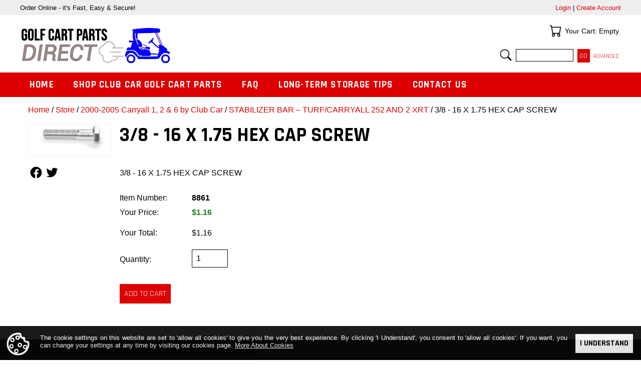

--- FILE ---
content_type: text/html; charset=ISO-8859-1
request_url: https://golfcartpartsdirect.com/Item/31297
body_size: 29297
content:
<!DOCTYPE html>

<html lang="en">

<head>

<meta name="viewport" content="width=device-width, initial-scale=1" />

<base href="https://golfcartpartsdirect.com/" />

<link href="https://fonts.googleapis.com/css?family=Roboto:400,500,700" rel="stylesheet" /> 
<link href="https://fonts.googleapis.com/css?family=Rajdhani:400,700" rel="stylesheet" />

<link href="//fonts.googleapis.com/css?family=Roboto:400,300,300italic,400italic,600,600italic,700,700italic,900,900italic" rel="stylesheet" type="text/css" />

<link rel="stylesheet" property="stylesheet" type="text/css" media="all" href="media/skins/css/all.min.css?v=1714753476" />
<link rel="stylesheet" property="stylesheet" type="text/css" media="all" href="skins/CUSTOM/css/all.min.css?v=1737475027" />

<link rel="canonical" href="https://golfcartpartsdirect.com/Item/31297" />
<meta name="generator" content="Kryptronic Software" />
<meta name="keywords" content="3/8 - 16 X 1.75 HEX CAP SCREW" />
<meta name="description" content="3/8 - 16 X 1.75 HEX CAP SCREW" />
<title>3/8 - 16 X 1.75 HEX CAP SCREW - GolfCartPartsDirect</title>
<meta name="robots" content="index, follow" />
<script>(function(w,d,s,l,i){w[l]=w[l]||[];w[l].push({'gtm.start':new Date().getTime(),event:'gtm.js'});var f=d.getElementsByTagName(s)[0],j=d.createElement(s),dl=l!='dataLayer'?'&l='+l:'';j.async=true;j.defer=true;j.src='//www.googletagmanager.com/gtm.js?id='+i+dl;f.parentNode.insertBefore(j,f);})(window,document,'script','dataLayer','GTM-KHZ228V8');</script>
<script async src="https://www.googletagmanager.com/gtag/js?id=G-399023535"></script>
<script>window.dataLayer = window.dataLayer || []; function gtag(){dataLayer.push(arguments);} gtag('js', new Date()); gtag('config', 'G-399023535', {page_location: "https://golfcartpartsdirect.com/Item/31297"});</script>
<script>
(function(i,s,o,g,r,a,m){i['GoogleAnalyticsObject']=r;i[r]=i[r]||function(){
(i[r].q=i[r].q||[]).push(arguments)},i[r].l=1*new Date();a=s.createElement(o),
m=s.getElementsByTagName(o)[0];a.async=1;a.src=g;m.parentNode.insertBefore(a,m)
})(window,document,'script','//www.google-analytics.com/analytics.js','ga');
ga('create', 'G-HX24NJMYQB', 'auto');
ga('send', 'pageview', '/Item/31297');
</script>
<script type="application/ld+json">{"@context":"https://schema.org","@graph":[{"@type":"ItemPage","@id":"https://golfcartpartsdirect.com/Item/31297","url":"https://golfcartpartsdirect.com/Item/31297","name":"3/8 - 16 X 1.75 HEX CAP SCREW","description":"3/8 - 16 X 1.75 HEX CAP SCREW","author":{"@id":"https://golfcartpartsdirect.com/#/schema/entity"},"image":"https://golfcartpartsdirect.com/media/ecom/prodlg/8861.png","breadcrumb":{"@id":"https://golfcartpartsdirect.com/Item/31297#/schema/breadcrumblist"},"isPartOf":{"@id":"https://golfcartpartsdirect.com/#/schema/website"}},{"@type":"Product","@id":"https://golfcartpartsdirect.com/#/schema/product/31297","url":"https://golfcartpartsdirect.com/Item/31297","name":"3/8 - 16 X 1.75 HEX CAP SCREW","description":"3/8 - 16 X 1.75 HEX CAP SCREW","mainEntityOfPage":{"@id":"https://golfcartpartsdirect.com/Item/31297"},"image":"https://golfcartpartsdirect.com/media/ecom/prodlg/8861.png","brand":{"@type":"Brand","name":"Default Manufacturer"},"manufacturer":{"@type":"Organization","name":"Default Manufacturer"},"sku":"31297","mpn":"8861","offers":[{"priceCurrency":"USD","price":"1.16","priceValidUntil":"2026-03-21","seller":{"@id":"https://golfcartpartsdirect.com/#/schema/entity"},"itemCondition":"https://schema.org/NewCondition","availability":"https://schema.org/InStock","url":"https://golfcartpartsdirect.com/Item/31297","name":"3/8 - 16 X 1.75 HEX CAP SCREW ","sku":"31297","mpn":"8861"}]},{"@type":"BreadcrumbList","@id":"https://golfcartpartsdirect.com/Item/31297#/schema/breadcrumblist","name":"Breadcrumbs","itemListElement":[{"@type":"ListItem","position":1,"name":"Home","item":"https://golfcartpartsdirect.com/"},{"@type":"ListItem","position":2,"name":"Store","item":"https://golfcartpartsdirect.com/Store"},{"@type":"ListItem","position":3,"name":"2000-2005 Carryall 1, 2 & 6 by Club Car","item":"https://golfcartpartsdirect.com/Category/2000-2005CARRYALL"},{"@type":"ListItem","position":4,"name":"STABILIZER BAR TURF/CARRYALL 252 AND 2 XRT","item":"https://golfcartpartsdirect.com/Category/1588"},{"@type":"ListItem","position":5,"name":"3/8 - 16 X 1.75 HEX CAP SCREW"}]},{"@type":"WebSite","@id":"https://golfcartpartsdirect.com/#/schema/website","url":"https://golfcartpartsdirect.com/","name":"GolfCartPartsDirect.com","author":{"@id":"https://golfcartpartsdirect.com/#/schema/entity"}},{"@type":"Store","@id":"https://golfcartpartsdirect.com/#/schema/entity","url":"https://golfcartpartsdirect.com/","name":"GolfCartPartsDirect.com","address":{"@type":"PostalAddress","streetAddress":"PO Box 5749","addressLocality":"Evansville","addressRegion":"Indiana","postalCode":"47716","addressCountry":"United States"},"telephone":"1.812.925.7745","image":"https://golfcartpartsdirect.com/media/skins/logos/golf-parts-direct-logo.png","logo":"https://golfcartpartsdirect.com/media/skins/logos/golf-parts-direct-logo.png","sameAs":"https://www.facebook.com/golfcartpartsdirect/","priceRange":"$$","openingHoursSpecification":{"@type":"OpeningHoursSpecification","dayOfWeek":["Monday","Tuesday","Wednesday","Thursday","Friday"],"opens":"08:00","closes":"16:30"},"paymentAccepted":"Visa, MasterCard, AmericanExpress, Discover"}]}</script>
<meta property="og:title" content="3/8 - 16 X 1.75 HEX CAP SCREW" />
<meta property="og:type" content="product" />
<meta property="og:image" content="https://golfcartpartsdirect.com/media/ecom/prodlg/8861.png" />
<meta property="og:url" content="https://golfcartpartsdirect.com/Item/31297" />
<meta property="og:site_name" content="GolfCartPartsDirect.com" />
<meta property="og:description" content="3/8 - 16 X 1.75 HEX CAP SCREW" />

<meta name="google-site-verification" content="HsALqLZwH9sPmXPw_kWokNRTMZcTyprSqiecL2-z_Aw" />

</head>

<body class="kwrap">

<div id="kskin_flex" class="kflex"><div id="kskin_flexmain" class="kflex2thin kflex2mid kflex2wide">

<div id="kskin_main"><div id="kskin_maininner">

<div id="kskin_maincontent">
<div class="kgridmidthin kgridwidethin">
<div id="kwidgetgroup_LOCATION" class="kwidgetwrap kgridsep kgrid1">
<div id="ecom_skinwidget_breadcrumbs" class="kwidget_content kgridbox kwidget_wrap klearfix">
<div class="kwidget_box" tabindex="-1"><div class="kwidget_boxicon"><a href="https://golfcartpartsdirect.com/Store" class="kicon kicon_widget-breadcrumbs" title="Location">Location</a></div><div class="kwidget_boxtext">Location</div><div class="kwidget_boxcontent kwidget_hover" id="ecom_skinwidget_breadcrumbs--CONTENT" tabindex="-1">
<div class="kwidget_padmax">
<a href="https://golfcartpartsdirect.com/" title="Home">Home</a> / <a href="https://golfcartpartsdirect.com/Store" title="Store">Store</a> / <a href="https://golfcartpartsdirect.com/Category/2000-2005CARRYALL" title="2000-2005 Carryall 1, 2 &#38; 6 by Club Car">2000-2005 Carryall 1, 2 &#38; 6 by Club Car</a> / <a href="https://golfcartpartsdirect.com/Category/1588" title="STABILIZER BAR &#8211; TURF/CARRYALL 252 AND 2 XRT">STABILIZER BAR &#8211; TURF/CARRYALL 252 AND 2 XRT</a> / 3/8 - 16 X 1.75 HEX CAP SCREW </div>
</div></div>
</div>
</div></div>
<div id="kcontent" class="kwrap">
<div class="kgrid2col kprodshow kflex">
<div class="kgridbox kgridxcol60 kgridlpadmid kgridlpadwide kbotmarginfull kprodshowright kflex2thin kflex2mid kflex2wide kprodshowright_invitems_select">
<h1 id="ktitle" class="kprodshowname kbotmarginfull kbig kstrong">3/8 - 16 X 1.75 HEX CAP SCREW </h1>
<div class="kprodshowdesc kbotmarginfull"><p>3/8 - 16 X 1.75 HEX CAP SCREW</p></div>
<form action="https://golfcartpartsdirect.com/index.php" method="post" id="ecom--addcart"  enctype="multipart/form-data">

<input type="hidden" name="SUBMITVALUE" id="ecom--addcart--SUBMITVALUE" value="" />
<input type="hidden" name="referns" id="ecom--addcart--referns" value="prodshow" />
<input type="hidden" name="referref" id="ecom--addcart--referref" value="31297" />
<input type="hidden" name="offerid" id="ecom--addcart--offerid" value="31297" />
<input type="hidden" name="app" id="ecom--addcart--app" value="ecom" />
<input type="hidden" name="ns" id="ecom--addcart--ns" value="addcart" />

<div class="kxofferaddcartmain">
<div class="kprodpriceshow ktopmargindbl kprodshowpricefull"><div class="kpriceinfoleft"><span class="kpricelabel">Item Number:</span></div><div class="kpriceinforight"><span class="kprice">8861</span></div><div class="kpriceinfoleft"><span class="kpricelabel">Your Price:</span></div><div class="kpriceinforight"><span class="kpricepay">&#36;1.16</span> </div></div>
<div class="klearfix">
<div class="kpriceinfoleft kpadvertmaxplus"><div id="ecom--addcart--priceautoupdate--name">Your Total:</div></div>
<div class="kpriceinforight kprice kpadvertmaxplus"><div id="ecom--addcart--priceautoupdate--price"><div class="kloader"></div></div></div>
</div><div class="klearfix">
<div class="kpriceinfoleft kpadvertmaxplus">Quantity:</div>
<div class="kpriceinforight"><div class="kinline"><input class="kbotmarginnone kaddcartquantity" style="width: 5em; margin: 0;" type="text" name="ecom--addcart--quantity" id="ecom--addcart--quantity" value="1" maxlength="5" title="Quantity" data-invitemminquan="0" data-invitemincquan="0" data-invitemmaxquan="0" /></div><div id="ecom--addcart--quantity--qredisplay" class="ksmall kprodshowqrefield kpadvertmaxplus kinline"></div>
</div></div>
<input type="hidden" name="ecom--addcart--pricemapid" id="ecom--addcart--pricemapid" value="DEFAULT-31297-DEFAULT-31297" />
</div>
<div class="ktopmarginfull"><input type="submit" class="kaddtocart" name="SUBMIT" id="ecom--addcart--SUBMIT" value="Add to Cart" onclick="jQuery('#ecom--addcart--SUBMITVALUE').val('CART');" /></div></form>

</div><div class="kgridbox kgridxcol40 kgridrpadmid kgridrpadwide kbotmarginfull kprodshowleft kflex1thin kflex1mid kflex1wide">
<div id="31297-prodshowimg" class="kbotmarginfull klearfix">
<div id="31297-prodshowimg-1" class="kimgswap kbotmarginhalf kbordered" style=" display: block;"><a href="media/ecom/prodlg/8861.png" title="3/8 - 16 X 1.75 HEX CAP SCREW " data-fancybox="gallery" data-caption="3/8 - 16 X 1.75 HEX CAP SCREW " rel="clearbox"><img class="kprodshowimg" src="media/ecom/prodlg/8861.png" alt="3/8 - 16 X 1.75 HEX CAP SCREW " width="200" height="200" loading="lazy" style="display: block; width: 100%; max-width: 200px; height: auto; margin: 0 auto 0 auto; padding: 0;" /></a></div>
</div>
<div class="kbotmarginhalf klearfix">
<a class="kfloatleftcn kbotmarginqtr kicon kicon_wrapmid kicon_social-facebook"  href="https://www.facebook.com/sharer/sharer.php?u=https%3A%2F%2Fgolfcartpartsdirect.com%2FItem%2F31297" rel="external">Follow Us</a>
<a class="kfloatleftcn kbotmarginqtr kicon kicon_wrapmid kicon_social-twitter"  href="https://twitter.com/home?status=https%3A%2F%2Fgolfcartpartsdirect.com%2FItem%2F31297" rel="external">Follow Us</a>
</div>
</div></div>

</div>

</div>

</div></div>

</div>
	
<div id="kskin_flexheader" class="kflex1thin kflex1mid kflex1wide">



<div id="kskin_topbar2"><div id="kskin_topbarinner2">
<div id="kskin_topbarinnerl2">Order Online - it's Fast, Easy &amp; Secure! 
<!--COVID-19 NEWS -->
</div>
<div id="kskin_topbarinnerr2">
<div id="kwidgetgroup_TOPBAR" class="kwidgetwrap kgridcol kgrid1">
<div id="core_skinwidget_miniacctlogin" class="kwidget_content kgridbox kwidget_wrap klearfix">
<div class="kwidget_box" tabindex="-1"><div class="kwidget_boxicon"><a href="https://golfcartpartsdirect.com/AccountLogin" class="kicon kicon_widget-miniaccount" title="Login Status">Login Status</a></div><div class="kwidget_boxtext">Login Status</div><div class="kwidget_boxcontent kwidget_hover" id="core_skinwidget_miniacctlogin--CONTENT" tabindex="-1">
<div class="kwidget_padmax">
<a href="https://golfcartpartsdirect.com/AccountLogin" title="Login">Login</a> | <a href="https://golfcartpartsdirect.com/AccountCreate" title="Create Account" rel="nofollow">Create Account</a></div>
</div></div>
</div>
</div></div>
<div class="klearfix"></div>
</div></div>
	

<div id="kskin_head"><div id="kskin_headinner" class="kgrid2col">

<div id="kskin_headhome" class="kgridbox kgridxcol50">
<a href="https://golfcartpartsdirect.com/" title="Home"><img src="media/skins/logos/golf-parts-direct-logo.png" alt="GolfCartPartsDirect.com" class="kimgnice" /></a>
</div>

<div id="kskin_headwidgets" class="kgridbox kgridxcol50 kgridmidthin kgridwidethin kdispmid kdispwide">
<div id="kwidgetgroup_HEADER" class="kwidgetwrap kgridsep kgrid2">
<div id="ecom_skinwidget_minicart" class="kwidget_iconexpanded kgridbox kwidget_wrap klearfix">
<div class="kwidget_box" tabindex="-1"><div class="kwidget_boxicon"><a href="https://golfcartpartsdirect.com/ShoppingCart" class="kicon kicon_widget-cart" title="Your Cart">Your Cart</a></div><div class="kwidget_boxtext">Your Cart</div><div class="kwidget_boxcontent kwidget_hover" id="ecom_skinwidget_minicart--CONTENT" tabindex="-1">
<div class="kwidget_padmax">
Your Cart: Empty
</div>
</div></div>
</div>
<div id="ecom_skinwidget_minisearch" class="kwidget_iconexpanded kgridbox kwidget_wrap klearfix">
<div class="kwidget_box" tabindex="-1"><div class="kwidget_boxicon"><a href="https://golfcartpartsdirect.com/ItemAdvancedSearch" class="kicon kicon_widget-search" title="Search">Search</a></div><div class="kwidget_boxtext">Search</div><div class="kwidget_boxcontent kwidget_hover" id="ecom_skinwidget_minisearch--CONTENT" tabindex="-1">
<div class="kwidget_padmin">
<form action="https://golfcartpartsdirect.com/index.php" method="get" id="ecom--minisearch"  enctype="multipart/form-data">

<input type="hidden" name="ecom--prodsearch--type" id="ecom--minisearch--ecom--prodsearch--type" value="ALL" />
<input type="hidden" name="app" id="ecom--minisearch--app" value="ecom" />
<input type="hidden" name="ns" id="ecom--minisearch--ns" value="prodsearchp" />

<input type="text" name="ecom--prodsearch--string" id="ecom--minisearch--ecom--prodsearch--string" value="" autocomplete="off" title="Search" /> 
<input type="submit" name="SUBMIT" id="ecom--minisearch--SUBMIT" value="Go" />
<div class="ksmall kinline"><a href="https://golfcartpartsdirect.com/ItemAdvancedSearch" title="Advanced Search">Advanced</a></div>
</form>

<div id="ecom--minisearch--kwidget_hoverbox" class="kwidget_hoverbox" tabindex="-1"></div>
</div>
</div></div>
</div>
</div></div>

</div></div>


<div id="kskin_nav"><div id="kskin_navinner" class="klearfix kthemeinvert kwidget_clickcontrol">
<div id="kwidgetgroup_NAVBAR" class="kwidgetwrap kwidget_inline">
<div id="ecom_skinwidget_categories" class="kwidget_fulldrop kwidget_wrap klearfix">
<div class="kwidget_box" tabindex="-1"><div class="kwidget_boxicon"><a href="https://golfcartpartsdirect.com/Store" class="kicon kicon_widget-categories" title="Categories">Categories</a></div><div class="kwidget_boxtext">Categories</div><div class="kwidget_boxcontent kwidget_hover" id="ecom_skinwidget_categories--CONTENT" tabindex="-1">
<ul>
<li><a href="https://golfcartpartsdirect.com/" title="Home">Home</a></li>
<li><a href="https://golfcartpartsdirect.com/Store" title="Shop Club Car Golf Cart Parts">Shop Club Car Golf Cart Parts</a><ul>
<li><a href="https://golfcartpartsdirect.com/Category/cometclutches" title="Comet Clutches">Comet Clutches</a></li>
<li><a href="https://golfcartpartsdirect.com/Category/clubcarDS" title="Club Car DS - Gas and Electric">Club Car DS - Gas and Electric</a></li>
<li><a href="https://golfcartpartsdirect.com/Category/clubcarcarryall" title="Club Car Carryall - Gas and Electric">Club Car Carryall - Gas and Electric</a></li>
<li><a href="https://golfcartpartsdirect.com/Category/xrt" title="Club Car XRT Vehicles (Including Carryall 294&#38;295)">Club Car XRT Vehicles (Including Carryall 294&#38;295)</a></li>
<li><a href="https://golfcartpartsdirect.com/Category/precedent" title="Club Car Precedent - Gas and Electric">Club Car Precedent - Gas and Electric</a></li>
<li><a href="https://golfcartpartsdirect.com/Category/tempo" title="Club Car Tempo">Club Car Tempo</a></li>
<li><a href="https://golfcartpartsdirect.com/Category/2004Pioneer1200" title="2001-2004 Pioneer 1200 &#38; 1200SE">2001-2004 Pioneer 1200 &#38; 1200SE</a></li>
<li><a href="https://golfcartpartsdirect.com/Category/ClubCarManuals" title="Manuals For Sale">Manuals For Sale</a></li>
<li><a href="https://golfcartpartsdirect.com/Category/chargers" title="Chargers">Chargers</a></li>
<li><a href="https://golfcartpartsdirect.com/Category/subaru-ex40-engine" title="Subaru EX40 Engine">Subaru EX40 Engine</a></li>
<li><a href="https://golfcartpartsdirect.com/Category/clearance" title="CLEARANCE">CLEARANCE</a></li>
<li><a href="https://golfcartpartsdirect.com/Category/MiscParts" title="Miscellaneous Parts Categories">Miscellaneous Parts Categories</a></li>
</ul></li>
<li><a href="https://golfcartpartsdirect.com/faq" title="FAQ">FAQ</a></li>
<li><a href="https://golfcartpartsdirect.com/winterize" title="Long-Term Storage Tips">Long-Term Storage Tips</a></li>
<li><a href="https://golfcartpartsdirect.com/Contact" title="Contact Us">Contact Us</a></li>
</ul>
</div></div>
</div>
</div><div class="kdispthin">
<div id="ecom_skinwidget_minicart--WIDGETICON" class="kwidget_icon kicon_wrapwidget">
<a href="https://golfcartpartsdirect.com/ShoppingCart" title="Your Cart"><div class="kicon kicon_widget-cart">Your Cart</div></a>
</div>
<div id="ecom_skinwidget_minisearch--WIDGETICON" class="kwidget_icon kicon_wrapwidget">
<a href="https://golfcartpartsdirect.com/ItemAdvancedSearch" title="Search"><div class="kicon kicon_widget-search">Search</div></a>
</div>
</div>
</div></div>

</div></div>

<div id="kskin_info"><div id="kskin_infoinner">
Your Source for Club Car Golf Cart Parts | Largest Selection Available Anywhere
</div></div>

<div id="kskin_socialfooter" class="kthemeinvert"><div id="kskin_socialfooterinner" class="kgridmidthin kgridwidethin">
<div id="kwidgetgroup_SOCIALFOOTER" class="kwidgetwrap kgridsep kgrid2">
<div id="CATFOOT" class="kwidget_content kgridbox kwidget_wrap klearfix">
<div class="kwidget_box" tabindex="-1"><div class="kwidget_boxicon"><a href="https://golfcartpartsdirect.com/Store" class="kicon kicon_widget-categories" title="Categories">Categories</a></div><div class="kwidget_boxtext">Categories</div><div class="kwidget_boxcontent kwidget_hover" id="CATFOOT--CONTENT" tabindex="-1">
<a href="https://golfcartpartsdirect.com/Category/cometclutches" title="Comet Clutches">Comet Clutches</a>
 | <a href="https://golfcartpartsdirect.com/Category/clubcarDS" title="Club Car DS - Gas and Electric">Club Car DS - Gas and Electric</a>
 | <a href="https://golfcartpartsdirect.com/Category/clubcarcarryall" title="Club Car Carryall - Gas and Electric">Club Car Carryall - Gas and Electric</a>
 | <a href="https://golfcartpartsdirect.com/Category/xrt" title="Club Car XRT Vehicles (Including Carryall 294&#38;295)">Club Car XRT Vehicles (Including Carryall 294&#38;295)</a>
 | <a href="https://golfcartpartsdirect.com/Category/precedent" title="Club Car Precedent - Gas and Electric">Club Car Precedent - Gas and Electric</a>
 | <a href="https://golfcartpartsdirect.com/Category/tempo" title="Club Car Tempo">Club Car Tempo</a>
 | <a href="https://golfcartpartsdirect.com/Category/2004Pioneer1200" title="2001-2004 Pioneer 1200 &#38; 1200SE">2001-2004 Pioneer 1200 &#38; 1200SE</a>
 | <a href="https://golfcartpartsdirect.com/Category/ClubCarManuals" title="Manuals For Sale">Manuals For Sale</a>
 | <a href="https://golfcartpartsdirect.com/Category/chargers" title="Chargers">Chargers</a>
 | <a href="https://golfcartpartsdirect.com/Category/subaru-ex40-engine" title="Subaru EX40 Engine">Subaru EX40 Engine</a>
 | <a href="https://golfcartpartsdirect.com/Category/clearance" title="CLEARANCE">CLEARANCE</a>
 | <a href="https://golfcartpartsdirect.com/Category/MiscParts" title="Miscellaneous Parts Categories">Miscellaneous Parts Categories</a>
</div></div>
</div>
<div id="core_skinwidget_social" class="kwidget_content kgridbox kwidget_wrap klearfix">
<div class="kwidget_box" tabindex="-1"><div class="kwidget_boxicon"><a href="https://golfcartpartsdirect.com/" class="kicon kicon_widget-social" title="Follow Us">Follow Us</a></div><div class="kwidget_boxtext">Follow Us</div><div class="kwidget_boxcontent kwidget_hover" id="core_skinwidget_social--CONTENT" tabindex="-1">
<div class="klearfix"><div class="kicon_wrapwidget kbotmarginqtr krightmarginqtr"><a href="https://www.facebook.com/golfcartpartsdirect/" title="Facebook" rel="external"><div class="kicon kicon_social-facebook">Facebook</div></a></div>
</div>
</div></div>
</div>
</div></div></div>

<div id="kskin_foot"><div id="kskin_footinner">

<div id="kskin_footwidgets" class="kgridmidhalf klearfix">
<div id="kwidgetgroup_FOOTER" class="kwidgetwrap kgridsep kgrid4">
<div id="cms_skinwidget_pages" class="kwidget_expandedh kgridbox kwidget_wrap klearfix">
<div class="kwidget_box" tabindex="-1"><div class="kwidget_boxicon"><a href="https://golfcartpartsdirect.com/" class="kicon kicon_widget-pages" title="Quick Links">Quick Links</a></div><div class="kwidget_boxtext">Quick Links</div><div class="kwidget_boxcontent kwidget_hover" id="cms_skinwidget_pages--CONTENT" tabindex="-1">
<ul>
<li><a href="https://golfcartpartsdirect.com/" title="Home">Home</a></li>
<li><a href="https://golfcartpartsdirect.com/storepolicies" title="Store Policies">Store Policies</a></li>
<li><a href="https://golfcartpartsdirect.com/termsofuse" title="Terms Of Use">Terms Of Use</a></li>
<li><a href="https://golfcartpartsdirect.com/privacy" title="Privacy Information">Privacy Information</a></li>
<li><a href="https://golfcartpartsdirect.com/winterize" title="Long-Term Storage Tips">Long-Term Storage Tips</a></li>
<li><a href="https://golfcartpartsdirect.com/faq" title="FAQ">FAQ</a></li>
<li><a href="https://golfcartpartsdirect.com/CompanyInfo" title="Company Information">Company Information</a></li>
<li><a href="https://golfcartpartsdirect.com/CookieInformation" title="Cookie Information">Cookie Information</a></li>
</ul>
</div></div>
</div>
<div id="core_skinwidget_account" class="kwidget_expandedh kgridbox kwidget_wrap klearfix">
<div class="kwidget_box" tabindex="-1"><div class="kwidget_boxicon"><a href="https://golfcartpartsdirect.com/AccountLogin" class="kicon kicon_widget-account" title="Your Account">Your Account</a></div><div class="kwidget_boxtext">Your Account</div><div class="kwidget_boxcontent kwidget_hover" id="core_skinwidget_account--CONTENT" tabindex="-1">
<ul>
<li><a href="https://golfcartpartsdirect.com/AccountLogin" title="Account Login">Account Login</a></li>
<li><a href="https://golfcartpartsdirect.com/AccountCreate" title="Create New Account">Create New Account</a></li>
<li><a href="https://golfcartpartsdirect.com/AddressBook" title="Delivery Address Book">Delivery Address Book</a></li>
<li><a href="https://golfcartpartsdirect.com/EmailList" title="GCPD Newsletter">GCPD Newsletter</a></li>
<li><a href="https://golfcartpartsdirect.com/OnlineOrderLookup" title="Online Order Lookup">Online Order Lookup</a></li>
<li><a href="https://golfcartpartsdirect.com/Contact" title="Contact Us">Contact Us</a></li>
</ul>
</div></div>
</div>
<div id="ecom_skinwidget_menustore" class="kwidget_expandedh kgridbox kwidget_wrap klearfix">
<div class="kwidget_box" tabindex="-1"><div class="kwidget_boxicon"><a href="https://golfcartpartsdirect.com/Store" class="kicon kicon_widget-menustore" title="Store">Store</a></div><div class="kwidget_boxtext">Store</div><div class="kwidget_boxcontent kwidget_hover" id="ecom_skinwidget_menustore--CONTENT" tabindex="-1">
<ul>
<li><a href="https://golfcartpartsdirect.com/Store" title="Store Home">Store Home</a></li>
<li><a href="https://golfcartpartsdirect.com/ShoppingCart" title="Shopping Cart">Shopping Cart</a></li>
<li><a href="https://golfcartpartsdirect.com/CheckoutIntro" title="Checkout">Checkout</a></li>
<li><a href="https://golfcartpartsdirect.com/ItemAdvancedSearch" title="Advanced Search">Advanced Search</a></li>
</ul>
</div></div>
</div>
<div id="core_skinwidget_companyinfo" class="kwidget_expandedh kgridbox kwidget_wrap klearfix">
<div class="kwidget_box" tabindex="-1"><div class="kwidget_boxicon"><a href="https://golfcartpartsdirect.com/Contact" class="kicon kicon_widget-companyinfo" title="Company Info">Company Info</a></div><div class="kwidget_boxtext">Company Info</div><div class="kwidget_boxcontent kwidget_hover" id="core_skinwidget_companyinfo--CONTENT" tabindex="-1">
<div class="kwidget_padmax">
PO Box 5749<br />Evansville, Indiana 47716<br />United States<br /><br />
Telephone: <a href="tel://1.812.925.7745">1-812-925-7745</a>
</div>
</div></div>
</div>
</div></div>

<div id="kskin_footcopy">
&copy; 2026 GolfCartPartsDirect.com, all rights reserved worldwide.
</div>

</div></div>

<div class="khidden">Kryptronic eCommerce, Copyright 1999-2026 Kryptronic, Inc. - https://kryptronic.com/ [0.335381 / 5.289909]</div>

<script src="media/jquery/jquery.min.js?v=1714753481"></script>
<script>jQuery.noConflict();</script>
<script src="media/jquery-plugins/fancybox/jquery.fancybox.min.js?v=1554127730"></script>
<script src="media/jquery-plugins/easyzoom/easyzoom.min.js?v=1554127729"></script>
<script src="media/scripts/common.min.js?v=1714753481"></script>
<script src="media/scripts/frontend.min.js?v=1714753481"></script>
<link rel="stylesheet" property="stylesheet" type="text/css" media="all" href="media/jquery-plugins/fancybox/jquery.fancybox.min.css?v=1554127730" />
<link rel="stylesheet" property="stylesheet" type="text/css" media="all" href="media/jquery-plugins/easyzoom/easyzoom.min.css?v=1554127729" />
<script>
//<![CDATA[
thisRemoteSkinExport = false;
thisGUIactive        = '';
thisURL              = 'https://golfcartpartsdirect.com/index.php';
//]]>
</script>

<script>//<![CDATA[
jQuery(function(){
priceAutoUpdate({'formid': 'ecom--addcart', 'priceautoupdatens': 'priceautoupdate'});
jQuery('#ecom--addcart--quantity').bind('input', function(event){if (window.mytimeout) {window.clearTimeout(window.mytimeout);} window.mytimeout = window.setTimeout(function(){return priceAutoUpdate({'formid': 'ecom--addcart', 'priceautoupdatens': 'priceautoupdate'});}, 1200);}).keydown(function(event){if (event.which == 13) {return false;}});
jQuery('#ecom--addcart').submit(function(){var thisModalName = 'Shopping Cart'; if (jQuery('#ecom--addcart--SUBMITVALUE').val() == 'WISHLIST') {thisModalName = 'Wish List';} return ajaxExec({'primary': 'ecom--addcart', 'modal': thisModalName, 'extras': {'ecom_skinwidget_minicart': {'app': 'ecom', 'ns': 'skinwidgetsid', 'ref': 'ecom.skinwidget_minicart'}}, 'formid': 'ecom--addcart'});});
jQuery('#kmodal_cookieinfo').click(function(){return ajaxExec ({'primary': 'kmodal_cookieinfo',  'modal': 'Cookie Information', 'app': 'cms', 'ns': 'display', 'ref': 'cookieinfo'});});
jQuery('#kcookieinfo').slideDown(800).removeClass('khidden');
jQuery('#kcookieinfoaccept').click(function(){return ajaxExec({'primary': 'kcookieinfoaccept', 'callback': 'ajaxExecResult', 'noscroll': '1', 'app': 'core', 'ns': 'cookieinfoaccept'});});
jQuery('#ecom--minisearch--ecom--prodsearch--string').bind('input', function(event){if (window.mytimeout) {window.clearTimeout(window.mytimeout);} window.mytimeout = window.setTimeout(function(){return searchAutoComplete({'divid': 'ecom--minisearch--kwidget_hoverbox', 'formid': 'ecom--minisearch', 'inputid': 'ecom--minisearch--ecom--prodsearch--string'});}, 300);});
});
//]]></script>

<script>//<![CDATA[
jQuery(window).on('load',function(){
jQuery('[data-fancybox]').fancybox({'buttons': ['zoom', 'slideShow', 'close'], 'loop': true});
if (kBreakpoint != 'THIN') {jQuery('a[rel~=clearbox]').parent().addClass('easyzoom easyzoom--overlay').easyZoom({'preventClicks': false});}
});
//]]></script>




<div id="kcookieinfo" class="khidden kthemeinvert klearfix">
<div id="kcookieinfoicon" class="kfloatleft kicon kicon_wraplarge kicon_widget-cookieinfo"></div>
<div id="kcookieinfobutton" class="kfloatright"><a id="kcookieinfoaccept" class="kbutton" href="https://golfcartpartsdirect.com/CookieInformationAcceptance" title="I Understand">I Understand</a></div>
<div id="kcookieinfotext">The cookie settings on this website are set to 'allow all cookies' to give you the very best experience. By clicking 'I Understand', you consent to 'allow all cookies'. If you want, you can change your settings at any time by visiting our cookies page. <a id="kmodal_cookieinfo" href="https://golfcartpartsdirect.com/CookieInformation" title="Cookie Information">More About Cookies</a>


</div></div>
<noscript><iframe src="//www.googletagmanager.com/ns.html?id=GTM-KHZ228V8" height="0" width="0" style="display:none;visibility:hidden"></iframe></noscript>

</body>

</html>

--- FILE ---
content_type: text/html; charset=ISO-8859-1
request_url: https://golfcartpartsdirect.com/index.php
body_size: 112
content:
{"priceAutoUpdate":{"content":"&#36;1.16","js_docready":"","js_windowload":"","js_windowdelayed":""}}